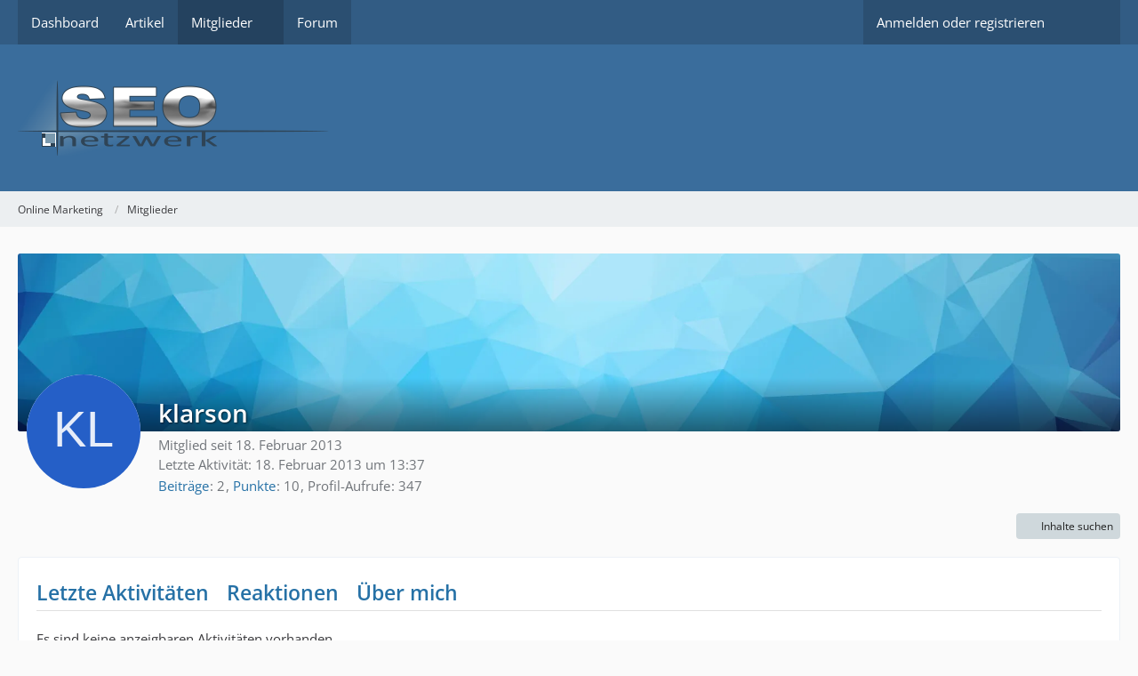

--- FILE ---
content_type: text/html; charset=UTF-8
request_url: https://seo-nw.de/user/428-klarson/
body_size: 6418
content:
<!DOCTYPE html>
<html dir="ltr" lang="de" data-color-scheme="light">

<head>
	<meta charset="utf-8">
		
	<title>klarson - Mitglieder - Online Marketing</title>
	
	<meta name="viewport" content="width=device-width, initial-scale=1">
<meta name="format-detection" content="telephone=no">
<meta name="description" content="SEO Forum - Online Marketing, Hosting und Suchmaschinenoptimierung (Search Engine Optimization)">
<meta property="og:site_name" content="Online Marketing">
<meta property="og:image" content="[data-uri]">
<meta property="og:url" content="https://seo-nw.de/user/428-klarson/">
<meta property="og:type" content="profile">
<meta property="profile:username" content="klarson">
<meta property="og:title" content="klarson - Mitglieder - Online Marketing">

<!-- Stylesheets -->
<link rel="stylesheet" type="text/css" href="https://seo-nw.de/style/style-1.css?m=1767122984"><link rel="preload" href="https://seo-nw.de/font/families/Open%20Sans/OpenSans%5Bwdth%2Cwght%5D.woff2?v=1697258785" as="font" crossorigin>

<meta name="timezone" content="Europe/Berlin">


<script>
	var WCF_PATH = 'https://seo-nw.de/';
	var WSC_API_URL = 'https://seo-nw.de/';
	
	var LANGUAGE_ID = 1;
	var LANGUAGE_USE_INFORMAL_VARIANT = true;
	var TIME_NOW = 1769299580;
	var LAST_UPDATE_TIME = 1766931358;
	var ENABLE_DEBUG_MODE = false;
	var ENABLE_PRODUCTION_DEBUG_MODE = true;
	var ENABLE_DEVELOPER_TOOLS = false;
	var PAGE_TITLE = 'Online Marketing';
	
	var REACTION_TYPES = {"1":{"title":"Gef\u00e4llt mir","renderedIcon":"<img mir>","iconPath":"https:\/\/seo-nw.de\/images\/reaction\/like.svg","showOrder":1,"reactionTypeID":1,"isAssignable":1},"6":{"title":"ok","renderedIcon":"<img>","iconPath":"https:\/\/seo-nw.de\/images\/reaction\/6-1f44d.png","showOrder":2,"reactionTypeID":6,"isAssignable":1},"2":{"title":"Danke","renderedIcon":"<img>","iconPath":"https:\/\/seo-nw.de\/images\/reaction\/thanks.svg","showOrder":3,"reactionTypeID":2,"isAssignable":1},"3":{"title":"Haha","renderedIcon":"<img>","iconPath":"https:\/\/seo-nw.de\/images\/reaction\/haha.svg","showOrder":4,"reactionTypeID":3,"isAssignable":1},"4":{"title":"Verwirrend","renderedIcon":"<img>","iconPath":"https:\/\/seo-nw.de\/images\/reaction\/confused.svg","showOrder":5,"reactionTypeID":4,"isAssignable":1},"5":{"title":"Traurig","renderedIcon":"<img>","iconPath":"https:\/\/seo-nw.de\/images\/reaction\/sad.svg","showOrder":6,"reactionTypeID":5,"isAssignable":1}};
	
	
		{
		document.documentElement.dataset.colorScheme = "light";
	}
	</script>

<script src="https://seo-nw.de/js/WoltLabSuite/WebComponent.min.js?v=1766931358"></script>
<script src="https://seo-nw.de/js/preload/de.preload.js?v=1766931358"></script>

<script src="https://seo-nw.de/js/WoltLabSuite.Core.tiny.min.js?v=1766931358"></script>
<script>
requirejs.config({
	baseUrl: 'https://seo-nw.de/js',
	urlArgs: 't=1766931358'
	
});

window.addEventListener('pageshow', function(event) {
	if (event.persisted) {
		window.location.reload();
	}
});

</script>
<script src="https://seo-nw.de/js/WoltLabSuite.Forum.tiny.min.js?v=1766931358"></script>
<noscript>
	<style>
		.jsOnly {
			display: none !important;
		}
		
		.noJsOnly {
			display: block !important;
		}
	</style>
</noscript>

<script type="application/ld+json">
{
"@context": "http://schema.org",
"@type": "WebSite",
"url": "https:\/\/seo-nw.de\/",
"potentialAction": {
"@type": "SearchAction",
"target": "https:\/\/seo-nw.de\/search\/?q={search_term_string}",
"query-input": "required name=search_term_string"
}
}
</script>
<link rel="apple-touch-icon" sizes="180x180" href="https://seo-nw.de/images/style-1/apple-touch-icon.png">
<link rel="manifest" href="https://seo-nw.de/images/style-1/manifest.json">
<link rel="icon" type="image/png" sizes="48x48" href="https://seo-nw.de/images/style-1/favicon-48x48.png">
<meta name="msapplication-config" content="https://seo-nw.de/images/style-1/browserconfig.xml">
<meta name="theme-color" content="#3a6d9c">
<script>
    {
        document.querySelector('meta[name="theme-color"]').content = window.getComputedStyle(document.documentElement).getPropertyValue("--wcfPageThemeColor");
    }
</script>

<!-- Matomo -->
<script type="text/javascript">
  var _paq = window._paq = window._paq || [];
  /* tracker methods like "setCustomDimension" should be called before "trackPageView" */
  _paq.push(["disableCookies"]);
  _paq.push(['trackPageView']);
  _paq.push(['enableLinkTracking']);
  (function() {
    var u="https://statistik-online.org/piwik/";
    _paq.push(['setTrackerUrl', u+'matomo.php']);
    _paq.push(['setSiteId', '174']);
    var d=document, g=d.createElement('script'), s=d.getElementsByTagName('script')[0];
    g.type='text/javascript'; g.async=true; g.src=u+'matomo.js'; s.parentNode.insertBefore(g,s);
  })();
</script>
<!-- End Matomo Code -->


<script type="application/ld+json">
    {         
      "@context": "https://schema.org/",         
      "@type": "Organization",         
      "@id": "#Organization",         
      "url": "https://www.seo-manager.info",         
      "legalName": "SEO NW - Alexander Müller",         
      "name": "SEO NW",         
      "description": "Senior SEO Manager von SEO NW Forum",         
      "image": "https://www.seo-manager.info/wp-content/uploads/2023/06/seo_ratgeber_360-1.webp",         
      "logo": "https://www.seo-manager.info/wp-content/uploads/2023/06/seo_ratgeber_360-1.webp",         
      "telephone": "+49 173 6107465",         
      "faxNumber": "+49 39366 999793",         
      "email": "301@seo-manager.info",         
      "address": {             
        "@type": "PostalAddress",             
        "streetAddress": "Zu den kurzen Enden 1",             
        "addressLocality": "Bertingen",             
        "addressRegion": "Sachsen-Anhalt",             
        "addressCountry": "DE",             
        "postalCode": "39517"        
      },         
      "sameAs": [             
        "https://www.seo-manager.info/",          
        "",             
        "",             
        "",           
        ""       
      ] 
  } 
</script	
			<link rel="canonical" href="https://seo-nw.de/user/428-klarson/">
		
				
	<noscript>
		<style type="text/css">
			#profileContent > .tabMenu > ul > li:not(:first-child) {
				display: none !important;
			}
			
			#profileContent > .tabMenuContent:not(:first-of-type) {
				display: none !important;
			}
		</style>
	</noscript>
	</head>

<body id="tpl_wcf_user"
	itemscope itemtype="http://schema.org/WebPage" itemid="https://seo-nw.de/user/428-klarson/"	data-template="user" data-application="wcf" data-page-id="33" data-page-identifier="com.woltlab.wcf.User"		class="">

<span id="top"></span>

<div id="pageContainer" class="pageContainer">
	
	
	<div id="pageHeaderContainer" class="pageHeaderContainer">
	<header id="pageHeader" class="pageHeader">
		<div id="pageHeaderPanel" class="pageHeaderPanel">
			<div class="layoutBoundary">
				<div class="box mainMenu" data-box-identifier="com.woltlab.wcf.MainMenu">
			
		
	<div class="boxContent">
		<nav aria-label="Hauptmenü">
	<ol class="boxMenu">
		
		
					<li class="" data-identifier="com.woltlab.wcf.Dashboard">
				<a href="https://seo-nw.de/" class="boxMenuLink">
					<span class="boxMenuLinkTitle">Dashboard</span>
														</a>
				
				</li>				
									<li class="" data-identifier="com.woltlab.wcf.ArticleList">
				<a href="https://seo-nw.de/article-list/" class="boxMenuLink">
					<span class="boxMenuLinkTitle">Artikel</span>
														</a>
				
				</li>				
									<li class="active boxMenuHasChildren" data-identifier="com.woltlab.wcf.MembersList">
				<a href="https://seo-nw.de/members-list/" class="boxMenuLink" aria-current="page">
					<span class="boxMenuLinkTitle">Mitglieder</span>
																<fa-icon size="16" name="caret-down" solid></fa-icon>
									</a>
				
				<ol class="boxMenuDepth1">				
									<li class="" data-identifier="com.woltlab.wcf.RecentActivityList">
				<a href="https://seo-nw.de/recent-activity-list/" class="boxMenuLink">
					<span class="boxMenuLinkTitle">Letzte Aktivitäten</span>
														</a>
				
				</li>				
									<li class="" data-identifier="com.woltlab.wcf.UsersOnlineList">
				<a href="https://seo-nw.de/users-online-list/" class="boxMenuLink">
					<span class="boxMenuLinkTitle">Benutzer online</span>
														</a>
				
				</li>				
									<li class="" data-identifier="com.woltlab.wcf.UserSearch">
				<a href="https://seo-nw.de/user-search/" class="boxMenuLink">
					<span class="boxMenuLinkTitle">Mitgliedersuche</span>
														</a>
				
				</li>				
									</ol></li>									<li class="" data-identifier="com.woltlab.wbb.BoardList">
				<a href="https://seo-nw.de/forum/" class="boxMenuLink">
					<span class="boxMenuLinkTitle">Forum</span>
														</a>
				
				</li>				
																	
		
	</ol>
</nav>	</div>
</div><button type="button" class="pageHeaderMenuMobile" aria-expanded="false" aria-label="Menü">
	<span class="pageHeaderMenuMobileInactive">
		<fa-icon size="32" name="bars"></fa-icon>
	</span>
	<span class="pageHeaderMenuMobileActive">
		<fa-icon size="32" name="xmark"></fa-icon>
	</span>
</button>
				
				<nav id="topMenu" class="userPanel">
	<ul class="userPanelItems">
								<li id="userLogin">
				<a
					class="loginLink"
					href="https://seo-nw.de/login/?url=https%3A%2F%2Fseo-nw.de%2Fuser%2F428-klarson%2F"
					rel="nofollow"
				>Anmelden oder registrieren</a>
			</li>
				
								
							
		<!-- page search -->
		<li>
			<a href="https://seo-nw.de/search/" id="userPanelSearchButton" class="jsTooltip" title="Suche"><fa-icon size="32" name="magnifying-glass"></fa-icon> <span>Suche</span></a>
		</li>
	</ul>
</nav>
	<a
		href="https://seo-nw.de/login/?url=https%3A%2F%2Fseo-nw.de%2Fuser%2F428-klarson%2F"
		class="userPanelLoginLink jsTooltip"
		title="Anmelden oder registrieren"
		rel="nofollow"
	>
		<fa-icon size="32" name="arrow-right-to-bracket"></fa-icon>
	</a>
			</div>
		</div>
		
		<div id="pageHeaderFacade" class="pageHeaderFacade">
			<div class="layoutBoundary">
				<div id="pageHeaderLogo" class="pageHeaderLogo">
		
	<a href="https://seo-nw.de/" aria-label="Online Marketing">
		<img src="https://seo-nw.de/images/style-1/pageLogo.png" alt="" class="pageHeaderLogoLarge" height="85" width="350" loading="eager">
		<img src="https://seo-nw.de/images/style-1/pageLogoMobile.png" alt="" class="pageHeaderLogoSmall" height="85" width="350" loading="eager">
		
		
	</a>
</div>
				
					


<button type="button" id="pageHeaderSearchMobile" class="pageHeaderSearchMobile" aria-expanded="false" aria-label="Suche">
	<fa-icon size="32" name="magnifying-glass"></fa-icon>
</button>

<div id="pageHeaderSearch" class="pageHeaderSearch">
	<form method="post" action="https://seo-nw.de/search/">
		<div id="pageHeaderSearchInputContainer" class="pageHeaderSearchInputContainer">
			<div class="pageHeaderSearchType dropdown">
				<a href="#" class="button dropdownToggle" id="pageHeaderSearchTypeSelect">
					<span class="pageHeaderSearchTypeLabel">Alles</span>
					<fa-icon size="16" name="caret-down" solid></fa-icon>
				</a>
				<ul class="dropdownMenu">
					<li><a href="#" data-extended-link="https://seo-nw.de/search/?extended=1" data-object-type="everywhere">Alles</a></li>
					<li class="dropdownDivider"></li>
					
					
					
																		<li><a href="#" data-extended-link="https://seo-nw.de/search/?type=com.woltlab.wcf.article&amp;extended=1" data-object-type="com.woltlab.wcf.article">Artikel</a></li>
																								<li><a href="#" data-extended-link="https://seo-nw.de/search/?type=com.woltlab.wcf.page&amp;extended=1" data-object-type="com.woltlab.wcf.page">Seiten</a></li>
																																			<li><a href="#" data-extended-link="https://seo-nw.de/search/?type=com.woltlab.wbb.post&amp;extended=1" data-object-type="com.woltlab.wbb.post">Forum</a></li>
																
					<li class="dropdownDivider"></li>
					<li><a class="pageHeaderSearchExtendedLink" href="https://seo-nw.de/search/?extended=1">Erweiterte Suche</a></li>
				</ul>
			</div>
			
			<input type="search" name="q" id="pageHeaderSearchInput" class="pageHeaderSearchInput" placeholder="Suchbegriff eingeben" autocomplete="off" value="">
			
			<button type="submit" class="pageHeaderSearchInputButton button" title="Suche">
				<fa-icon size="16" name="magnifying-glass"></fa-icon>
			</button>
			
			<div id="pageHeaderSearchParameters"></div>
			
					</div>
	</form>
</div>

	</div>
		</div>
	</header>
	
	
</div>
	
	
	
	
	
	<div class="pageNavigation">
	<div class="layoutBoundary">
			<nav class="breadcrumbs" aria-label="Verlaufsnavigation">
		<ol class="breadcrumbs__list" itemprop="breadcrumb" itemscope itemtype="http://schema.org/BreadcrumbList">
			<li class="breadcrumbs__item" title="Online Marketing" itemprop="itemListElement" itemscope itemtype="http://schema.org/ListItem">
							<a class="breadcrumbs__link" href="https://seo-nw.de/" itemprop="item">
																<span class="breadcrumbs__title" itemprop="name">Online Marketing</span>
							</a>
															<meta itemprop="position" content="1">
																					</li>
														
											<li class="breadcrumbs__item" title="Mitglieder" itemprop="itemListElement" itemscope itemtype="http://schema.org/ListItem">
							<a class="breadcrumbs__link" href="https://seo-nw.de/members-list/" itemprop="item">
																	<span class="breadcrumbs__parent_indicator">
										<fa-icon size="16" name="arrow-left-long"></fa-icon>
									</span>
																<span class="breadcrumbs__title" itemprop="name">Mitglieder</span>
							</a>
															<meta itemprop="position" content="2">
																					</li>
		</ol>
	</nav>
	</div>
</div>
	
	
	
	<section id="main" class="main" role="main">
		<div class="layoutBoundary">
			

						
			<div id="content" class="content">
								
																<header class="contentHeader userProfileUser userProfileUserWithCoverPhoto" data-object-id="428">
		<div class="userProfileCoverPhoto" style="background-image: url(https://seo-nw.de/images/coverPhotos/default.webp)">
					</div>
		<div class="contentHeaderIcon">
							<span><img src="[data-uri]" width="128" height="128" alt="" class="userAvatarImage"></span>
								</div>
		
		<div class="contentHeaderTitle">
			<h1 class="contentTitle">
				<span class="userProfileUsername">klarson</span>
									<span class="jsTooltip jsUserBanned" title="Der Benutzer klarson wurde gesperrt.">
						<fa-icon size="24" name="lock"></fa-icon>
					</span>
												
				
			</h1>
			
			<div class="contentHeaderDescription">
								<ul class="inlineList commaSeparated">
																																						<li>Mitglied seit 18. Februar 2013</li>
					
				</ul>
				
									<ul class="inlineList commaSeparated">
						<li>Letzte Aktivität: <woltlab-core-date-time date="2013-02-18T12:37:59+00:00">18. Februar 2013 um 13:37</woltlab-core-date-time></li>
					</ul>
				
				
				<dl class="plain inlineDataList">
					
	<dt><a href="https://seo-nw.de/forum/user-post-list/428-klarson/" title="Beiträge von klarson" class="jsTooltip">Beiträge</a></dt>
	<dd>2</dd>


	<dt><a href="#" class="activityPointsDisplay jsTooltip" title="Punkte von klarson anzeigen" data-user-id="428">Punkte</a></dt>
	<dd>10</dd>

					
											<dt title="0,07 Aufrufe pro Tag">Profil-Aufrufe</dt>
						<dd>347</dd>
									</dl>
			</div>
		</div>

		
	</header>
													
				
				
				
				
				

				




	<div class="contentInteraction">
		
					<div class="contentInteractionButtonContainer">
									<div class="contentInteractionButtons">
						<div class="contentInteractionButton dropdown jsOnly">
			<button type="button" class="button small dropdownToggle"><fa-icon size="16" name="magnifying-glass"></fa-icon> <span>Inhalte suchen</span></button>
			<ul class="dropdownMenu userProfileButtonMenu" data-menu="search">
				<li><a href="https://seo-nw.de/forum/user-post-list/428-klarson/">Beiträge</a></li>
<li><a href="https://seo-nw.de/forum/user-thread-list/428-klarson/">Themen</a></li>			</ul>
		</div>					</div>
				
				
							</div>
			</div>

	<div id="profileContent" class="section tabMenuContainer userProfileContent" data-active="recentActivity">
		<nav class="tabMenu">
			<ul>
															<li><a href="#recentActivity">Letzte Aktivitäten</a></li>
																				<li><a href="#likes">Reaktionen</a></li>
																				<li><a href="#about">Über mich</a></li>
																					</ul>
		</nav>
		
									<div id="recentActivity" class="tabMenuContent" data-menu-item="recentActivity">
												<div class="section">
		Es sind keine anzeigbaren Aktivitäten vorhanden.	</div>

									</div>
												<div id="likes" class="tabMenuContent" data-menu-item="likes">
									</div>
												<div id="about" class="tabMenuContent" data-menu-item="about">
									</div>
											</div>


				
				
				
				
							</div>
			
			
		</div>
	</section>
	
			<div class="boxesBottom">
			<div class="boxContainer">
				<div class="box" data-box-identifier="com.woltlab.wcf.genericBox35">
			
		
	<div class="boxContent htmlContent">
		<p>
<br>
<p><a title="Internet Marketing SEO Agentur von SEO NW" href="https://www.seo-manager.info/" target="_blank" rel="noopener noreferrer"><img style="display: block; margin-left: auto; margin-right: auto;" title="Internet Marketing SEO Agentur von SEO NW" src="https://seo-nw.de/index.php?media/5-internet-marketing-webp/" width="300px" alt="Internet Marketing SEO Agentur von SEO NW"></a></p>
</p>	</div>
</div>
			</div>
		</div>
	
	
	
	
	<footer id="pageFooter" class="pageFooter">
		
					
			<div class="boxesFooter">
			<div class="layoutBoundary">
													<div class="boxContainer">
						<div class="box boxMenuLinkGroup" data-box-identifier="com.woltlab.wcf.FooterLinks">
			
		
	<div class="boxContent">
		<nav aria-label="Footer-Links">
	<ol class="boxMenu">
		
		
					<li class=" boxMenuHasChildren" data-identifier="com.woltlab.wcf.generic22">
				<a href="https://hosting.seo-nw.de/impressum.php" target="_blank" rel="nofollow noopener" class="boxMenuLink">
					<span class="boxMenuLinkTitle">Impressum</span>
														</a>
				
				<ol class="boxMenuDepth1">				
									<li class="" data-identifier="com.woltlab.wcf.generic23">
				<a href="https://hosting.seo-nw.de/widerruf.php" target="_blank" rel="nofollow noopener" class="boxMenuLink">
					<span class="boxMenuLinkTitle">Widerruf</span>
														</a>
				
				</li>				
									<li class="" data-identifier="com.woltlab.wcf.generic24">
				<a href="https://hosting.seo-nw.de/datenschutz.php" target="_blank" rel="nofollow noopener" class="boxMenuLink">
					<span class="boxMenuLinkTitle">Datenschutz</span>
														</a>
				
				</li>				
									<li class="" data-identifier="com.woltlab.wcf.generic25">
				<a href="https://hosting.seo-nw.de/disclaimer.php" target="_blank" rel="nofollow noopener" class="boxMenuLink">
					<span class="boxMenuLinkTitle">Disclaimer</span>
														</a>
				
				</li>				
									</ol></li>									<li class=" boxMenuHasChildren" data-identifier="com.woltlab.wcf.generic26">
				<a href="https://seo-nw.de/links.php" class="boxMenuLink">
					<span class="boxMenuLinkTitle">Links</span>
														</a>
				
				<ol class="boxMenuDepth1">				
									<li class="" data-identifier="com.woltlab.wcf.generic27">
				<a href="https://seo-nw.de/ueber-uns.php" class="boxMenuLink">
					<span class="boxMenuLinkTitle">Über uns</span>
														</a>
				
				</li>				
									</ol></li>								
		
	</ol>
</nav>	</div>
</div>
					</div>
				
			</div>
		</div>
		
			<div id="pageFooterCopyright" class="pageFooterCopyright">
			<div class="layoutBoundary">
				<div class="copyright"><a href="https://www.woltlab.com/de/" rel="nofollow" target="_blank">Community-Software: <strong>WoltLab Suite&trade;</strong></a></div>
			</div>
		</div>
	
</footer>
</div>



<div class="pageFooterStickyNotice">
	
	
	<noscript>
		<div class="info" role="status">
			<div class="layoutBoundary">
				<span class="javascriptDisabledWarningText">In deinem Webbrowser ist JavaScript deaktiviert. Um alle Funktionen dieser Website nutzen zu können, muss JavaScript aktiviert sein.</span>
			</div>
		</div>	
	</noscript>
</div>

<script>
	require(['Language', 'WoltLabSuite/Core/BootstrapFrontend', 'User'], function(Language, BootstrapFrontend, User) {
		
		
		User.init(
			0,
			'',
			''		);
		
		BootstrapFrontend.setup({
			backgroundQueue: {
				url: 'https://seo-nw.de/background-queue-perform/',
				force: false			},
			dynamicColorScheme: true,
			enableUserPopover: true,
			executeCronjobs: 'https://seo-nw.de/cronjob-perform/',
						styleChanger: false		});
	});
</script>
<script>
	// prevent jQuery and other libraries from utilizing define()
	__require_define_amd = define.amd;
	define.amd = undefined;
</script>
<script src="https://seo-nw.de/js/WCF.Combined.tiny.min.js?v=1766931358"></script>
<script>
	define.amd = __require_define_amd;
	$.holdReady(true);
</script>
<script>
	WCF.User.init(
		0,
		''	);
</script>
<script src="https://seo-nw.de/forum/js/WBB.tiny.min.js?v=1766931358"></script>
<script>
	$(function() {
		WCF.User.Profile.ActivityPointList.init();
		
					require(['WoltLabSuite/Core/Ui/User/Trophy/List'], function (UserTrophyList) {
				new UserTrophyList();
			});
				
		require(['WoltLabSuite/Forum/Bootstrap'], (Bootstrap) => {
	Bootstrap.setup();
});
		
			});
</script>
<script>
		var $imageViewer = null;
		$(function() {
			WCF.Language.addObject({
				'wcf.imageViewer.button.enlarge': 'Vollbild-Modus',
				'wcf.imageViewer.button.full': 'Originalversion aufrufen',
				'wcf.imageViewer.seriesIndex': '{literal}{x} von {y}{\/literal}',
				'wcf.imageViewer.counter': '{literal}Bild {x} von {y}{\/literal}',
				'wcf.imageViewer.close': 'Schließen',
				'wcf.imageViewer.enlarge': 'Bild direkt anzeigen',
				'wcf.imageViewer.next': 'Nächstes Bild',
				'wcf.imageViewer.previous': 'Vorheriges Bild'
			});
			
			$imageViewer = new WCF.ImageViewer();
		});
	</script>
<script>
		
		$(function() {
						
			new WCF.User.Profile.TabMenu(428);
			
						
			
		});

		require(['WoltLabSuite/Core/Controller/User/Profile'], ({ setup }) => {
			setup(428);
		});
	</script>
<script>
		require(['WoltLabSuite/Core/Ui/Search/Page'], function(UiSearchPage) {
			UiSearchPage.init('everywhere');
		});
	</script>


</head><body><span id="bottom"></span>

</body>
</html>